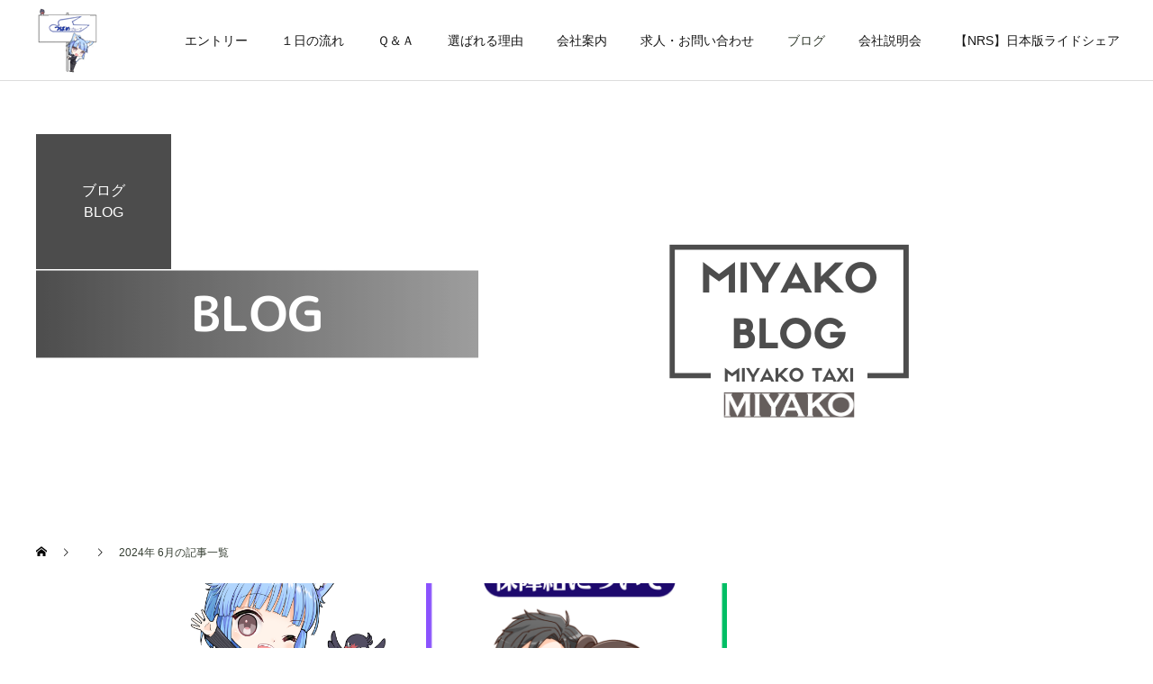

--- FILE ---
content_type: text/html; charset=UTF-8
request_url: https://miyakotaxi.jp/archives/date/2024/06
body_size: 10809
content:
<!DOCTYPE html>
<html class="pc" lang="ja">
<head>
<meta charset="UTF-8">
<!--[if IE]><meta http-equiv="X-UA-Compatible" content="IE=edge"><![endif]-->
<meta name="viewport" content="width=device-width">
<title>2024年 6月の記事一覧</title>
<meta name="description" content="2024年 6月の記事一覧">
<link rel="pingback" href="https://miyakotaxi.jp/xmlrpc.php">
<meta name='robots' content='max-image-preview:large' />
	<style>img:is([sizes="auto" i], [sizes^="auto," i]) { contain-intrinsic-size: 3000px 1500px }</style>
	<link rel='dns-prefetch' href='//www.google.com' />
<link rel="alternate" type="application/rss+xml" title="都タクシー株式会社 &raquo; フィード" href="https://miyakotaxi.jp/feed" />
<link rel="alternate" type="application/rss+xml" title="都タクシー株式会社 &raquo; コメントフィード" href="https://miyakotaxi.jp/comments/feed" />
<link rel='stylesheet' id='style-css' href='https://miyakotaxi.jp/wp-content/themes/cure_tcd082/style.css?ver=1.4.4' type='text/css' media='all' />
<link rel='stylesheet' id='wp-block-library-css' href='https://miyakotaxi.jp/wp-includes/css/dist/block-library/style.min.css?ver=6.7.4' type='text/css' media='all' />
<style id='classic-theme-styles-inline-css' type='text/css'>
/*! This file is auto-generated */
.wp-block-button__link{color:#fff;background-color:#32373c;border-radius:9999px;box-shadow:none;text-decoration:none;padding:calc(.667em + 2px) calc(1.333em + 2px);font-size:1.125em}.wp-block-file__button{background:#32373c;color:#fff;text-decoration:none}
</style>
<style id='global-styles-inline-css' type='text/css'>
:root{--wp--preset--aspect-ratio--square: 1;--wp--preset--aspect-ratio--4-3: 4/3;--wp--preset--aspect-ratio--3-4: 3/4;--wp--preset--aspect-ratio--3-2: 3/2;--wp--preset--aspect-ratio--2-3: 2/3;--wp--preset--aspect-ratio--16-9: 16/9;--wp--preset--aspect-ratio--9-16: 9/16;--wp--preset--color--black: #000000;--wp--preset--color--cyan-bluish-gray: #abb8c3;--wp--preset--color--white: #ffffff;--wp--preset--color--pale-pink: #f78da7;--wp--preset--color--vivid-red: #cf2e2e;--wp--preset--color--luminous-vivid-orange: #ff6900;--wp--preset--color--luminous-vivid-amber: #fcb900;--wp--preset--color--light-green-cyan: #7bdcb5;--wp--preset--color--vivid-green-cyan: #00d084;--wp--preset--color--pale-cyan-blue: #8ed1fc;--wp--preset--color--vivid-cyan-blue: #0693e3;--wp--preset--color--vivid-purple: #9b51e0;--wp--preset--gradient--vivid-cyan-blue-to-vivid-purple: linear-gradient(135deg,rgba(6,147,227,1) 0%,rgb(155,81,224) 100%);--wp--preset--gradient--light-green-cyan-to-vivid-green-cyan: linear-gradient(135deg,rgb(122,220,180) 0%,rgb(0,208,130) 100%);--wp--preset--gradient--luminous-vivid-amber-to-luminous-vivid-orange: linear-gradient(135deg,rgba(252,185,0,1) 0%,rgba(255,105,0,1) 100%);--wp--preset--gradient--luminous-vivid-orange-to-vivid-red: linear-gradient(135deg,rgba(255,105,0,1) 0%,rgb(207,46,46) 100%);--wp--preset--gradient--very-light-gray-to-cyan-bluish-gray: linear-gradient(135deg,rgb(238,238,238) 0%,rgb(169,184,195) 100%);--wp--preset--gradient--cool-to-warm-spectrum: linear-gradient(135deg,rgb(74,234,220) 0%,rgb(151,120,209) 20%,rgb(207,42,186) 40%,rgb(238,44,130) 60%,rgb(251,105,98) 80%,rgb(254,248,76) 100%);--wp--preset--gradient--blush-light-purple: linear-gradient(135deg,rgb(255,206,236) 0%,rgb(152,150,240) 100%);--wp--preset--gradient--blush-bordeaux: linear-gradient(135deg,rgb(254,205,165) 0%,rgb(254,45,45) 50%,rgb(107,0,62) 100%);--wp--preset--gradient--luminous-dusk: linear-gradient(135deg,rgb(255,203,112) 0%,rgb(199,81,192) 50%,rgb(65,88,208) 100%);--wp--preset--gradient--pale-ocean: linear-gradient(135deg,rgb(255,245,203) 0%,rgb(182,227,212) 50%,rgb(51,167,181) 100%);--wp--preset--gradient--electric-grass: linear-gradient(135deg,rgb(202,248,128) 0%,rgb(113,206,126) 100%);--wp--preset--gradient--midnight: linear-gradient(135deg,rgb(2,3,129) 0%,rgb(40,116,252) 100%);--wp--preset--font-size--small: 13px;--wp--preset--font-size--medium: 20px;--wp--preset--font-size--large: 36px;--wp--preset--font-size--x-large: 42px;--wp--preset--spacing--20: 0.44rem;--wp--preset--spacing--30: 0.67rem;--wp--preset--spacing--40: 1rem;--wp--preset--spacing--50: 1.5rem;--wp--preset--spacing--60: 2.25rem;--wp--preset--spacing--70: 3.38rem;--wp--preset--spacing--80: 5.06rem;--wp--preset--shadow--natural: 6px 6px 9px rgba(0, 0, 0, 0.2);--wp--preset--shadow--deep: 12px 12px 50px rgba(0, 0, 0, 0.4);--wp--preset--shadow--sharp: 6px 6px 0px rgba(0, 0, 0, 0.2);--wp--preset--shadow--outlined: 6px 6px 0px -3px rgba(255, 255, 255, 1), 6px 6px rgba(0, 0, 0, 1);--wp--preset--shadow--crisp: 6px 6px 0px rgba(0, 0, 0, 1);}:where(.is-layout-flex){gap: 0.5em;}:where(.is-layout-grid){gap: 0.5em;}body .is-layout-flex{display: flex;}.is-layout-flex{flex-wrap: wrap;align-items: center;}.is-layout-flex > :is(*, div){margin: 0;}body .is-layout-grid{display: grid;}.is-layout-grid > :is(*, div){margin: 0;}:where(.wp-block-columns.is-layout-flex){gap: 2em;}:where(.wp-block-columns.is-layout-grid){gap: 2em;}:where(.wp-block-post-template.is-layout-flex){gap: 1.25em;}:where(.wp-block-post-template.is-layout-grid){gap: 1.25em;}.has-black-color{color: var(--wp--preset--color--black) !important;}.has-cyan-bluish-gray-color{color: var(--wp--preset--color--cyan-bluish-gray) !important;}.has-white-color{color: var(--wp--preset--color--white) !important;}.has-pale-pink-color{color: var(--wp--preset--color--pale-pink) !important;}.has-vivid-red-color{color: var(--wp--preset--color--vivid-red) !important;}.has-luminous-vivid-orange-color{color: var(--wp--preset--color--luminous-vivid-orange) !important;}.has-luminous-vivid-amber-color{color: var(--wp--preset--color--luminous-vivid-amber) !important;}.has-light-green-cyan-color{color: var(--wp--preset--color--light-green-cyan) !important;}.has-vivid-green-cyan-color{color: var(--wp--preset--color--vivid-green-cyan) !important;}.has-pale-cyan-blue-color{color: var(--wp--preset--color--pale-cyan-blue) !important;}.has-vivid-cyan-blue-color{color: var(--wp--preset--color--vivid-cyan-blue) !important;}.has-vivid-purple-color{color: var(--wp--preset--color--vivid-purple) !important;}.has-black-background-color{background-color: var(--wp--preset--color--black) !important;}.has-cyan-bluish-gray-background-color{background-color: var(--wp--preset--color--cyan-bluish-gray) !important;}.has-white-background-color{background-color: var(--wp--preset--color--white) !important;}.has-pale-pink-background-color{background-color: var(--wp--preset--color--pale-pink) !important;}.has-vivid-red-background-color{background-color: var(--wp--preset--color--vivid-red) !important;}.has-luminous-vivid-orange-background-color{background-color: var(--wp--preset--color--luminous-vivid-orange) !important;}.has-luminous-vivid-amber-background-color{background-color: var(--wp--preset--color--luminous-vivid-amber) !important;}.has-light-green-cyan-background-color{background-color: var(--wp--preset--color--light-green-cyan) !important;}.has-vivid-green-cyan-background-color{background-color: var(--wp--preset--color--vivid-green-cyan) !important;}.has-pale-cyan-blue-background-color{background-color: var(--wp--preset--color--pale-cyan-blue) !important;}.has-vivid-cyan-blue-background-color{background-color: var(--wp--preset--color--vivid-cyan-blue) !important;}.has-vivid-purple-background-color{background-color: var(--wp--preset--color--vivid-purple) !important;}.has-black-border-color{border-color: var(--wp--preset--color--black) !important;}.has-cyan-bluish-gray-border-color{border-color: var(--wp--preset--color--cyan-bluish-gray) !important;}.has-white-border-color{border-color: var(--wp--preset--color--white) !important;}.has-pale-pink-border-color{border-color: var(--wp--preset--color--pale-pink) !important;}.has-vivid-red-border-color{border-color: var(--wp--preset--color--vivid-red) !important;}.has-luminous-vivid-orange-border-color{border-color: var(--wp--preset--color--luminous-vivid-orange) !important;}.has-luminous-vivid-amber-border-color{border-color: var(--wp--preset--color--luminous-vivid-amber) !important;}.has-light-green-cyan-border-color{border-color: var(--wp--preset--color--light-green-cyan) !important;}.has-vivid-green-cyan-border-color{border-color: var(--wp--preset--color--vivid-green-cyan) !important;}.has-pale-cyan-blue-border-color{border-color: var(--wp--preset--color--pale-cyan-blue) !important;}.has-vivid-cyan-blue-border-color{border-color: var(--wp--preset--color--vivid-cyan-blue) !important;}.has-vivid-purple-border-color{border-color: var(--wp--preset--color--vivid-purple) !important;}.has-vivid-cyan-blue-to-vivid-purple-gradient-background{background: var(--wp--preset--gradient--vivid-cyan-blue-to-vivid-purple) !important;}.has-light-green-cyan-to-vivid-green-cyan-gradient-background{background: var(--wp--preset--gradient--light-green-cyan-to-vivid-green-cyan) !important;}.has-luminous-vivid-amber-to-luminous-vivid-orange-gradient-background{background: var(--wp--preset--gradient--luminous-vivid-amber-to-luminous-vivid-orange) !important;}.has-luminous-vivid-orange-to-vivid-red-gradient-background{background: var(--wp--preset--gradient--luminous-vivid-orange-to-vivid-red) !important;}.has-very-light-gray-to-cyan-bluish-gray-gradient-background{background: var(--wp--preset--gradient--very-light-gray-to-cyan-bluish-gray) !important;}.has-cool-to-warm-spectrum-gradient-background{background: var(--wp--preset--gradient--cool-to-warm-spectrum) !important;}.has-blush-light-purple-gradient-background{background: var(--wp--preset--gradient--blush-light-purple) !important;}.has-blush-bordeaux-gradient-background{background: var(--wp--preset--gradient--blush-bordeaux) !important;}.has-luminous-dusk-gradient-background{background: var(--wp--preset--gradient--luminous-dusk) !important;}.has-pale-ocean-gradient-background{background: var(--wp--preset--gradient--pale-ocean) !important;}.has-electric-grass-gradient-background{background: var(--wp--preset--gradient--electric-grass) !important;}.has-midnight-gradient-background{background: var(--wp--preset--gradient--midnight) !important;}.has-small-font-size{font-size: var(--wp--preset--font-size--small) !important;}.has-medium-font-size{font-size: var(--wp--preset--font-size--medium) !important;}.has-large-font-size{font-size: var(--wp--preset--font-size--large) !important;}.has-x-large-font-size{font-size: var(--wp--preset--font-size--x-large) !important;}
:where(.wp-block-post-template.is-layout-flex){gap: 1.25em;}:where(.wp-block-post-template.is-layout-grid){gap: 1.25em;}
:where(.wp-block-columns.is-layout-flex){gap: 2em;}:where(.wp-block-columns.is-layout-grid){gap: 2em;}
:root :where(.wp-block-pullquote){font-size: 1.5em;line-height: 1.6;}
</style>
<link rel='stylesheet' id='contact-form-7-css' href='https://miyakotaxi.jp/wp-content/plugins/contact-form-7/includes/css/styles.css?ver=5.9.7' type='text/css' media='all' />
<script type="text/javascript" src="https://miyakotaxi.jp/wp-includes/js/jquery/jquery.min.js?ver=3.7.1" id="jquery-core-js"></script>
<script type="text/javascript" src="https://miyakotaxi.jp/wp-includes/js/jquery/jquery-migrate.min.js?ver=3.4.1" id="jquery-migrate-js"></script>
<link rel="https://api.w.org/" href="https://miyakotaxi.jp/wp-json/" />
<link rel="stylesheet" href="https://miyakotaxi.jp/wp-content/themes/cure_tcd082/css/design-plus.css?ver=1.4.4">
<link rel="stylesheet" href="https://miyakotaxi.jp/wp-content/themes/cure_tcd082/css/sns-botton.css?ver=1.4.4">
<link rel="stylesheet" media="screen and (max-width:1251px)" href="https://miyakotaxi.jp/wp-content/themes/cure_tcd082/css/responsive.css?ver=1.4.4">
<link rel="stylesheet" media="screen and (max-width:1251px)" href="https://miyakotaxi.jp/wp-content/themes/cure_tcd082/css/footer-bar.css?ver=1.4.4">

<script src="https://miyakotaxi.jp/wp-content/themes/cure_tcd082/js/jquery.easing.1.4.js?ver=1.4.4"></script>
<script src="https://miyakotaxi.jp/wp-content/themes/cure_tcd082/js/jscript.js?ver=1.4.4"></script>
<script src="https://miyakotaxi.jp/wp-content/themes/cure_tcd082/js/comment.js?ver=1.4.4"></script>

<link rel="stylesheet" href="https://miyakotaxi.jp/wp-content/themes/cure_tcd082/js/simplebar.css?ver=1.4.4">
<script src="https://miyakotaxi.jp/wp-content/themes/cure_tcd082/js/simplebar.min.js?ver=1.4.4"></script>


<script src="https://miyakotaxi.jp/wp-content/themes/cure_tcd082/js/header_fix.js?ver=1.4.4"></script>
<script src="https://miyakotaxi.jp/wp-content/themes/cure_tcd082/js/header_fix_mobile.js?ver=1.4.4"></script>



<style type="text/css">

body, input, textarea { font-family: Arial, "Hiragino Sans", "ヒラギノ角ゴ ProN", "Hiragino Kaku Gothic ProN", "游ゴシック", YuGothic, "メイリオ", Meiryo, sans-serif; }

.rich_font, .p-vertical { font-family: Arial, "Hiragino Sans", "ヒラギノ角ゴ ProN", "Hiragino Kaku Gothic ProN", "游ゴシック", YuGothic, "メイリオ", Meiryo, sans-serif; font-weight:500; }

.rich_font_type1 { font-family: Arial, "Hiragino Kaku Gothic ProN", "ヒラギノ角ゴ ProN W3", "メイリオ", Meiryo, sans-serif; }
.rich_font_type2 { font-family: Arial, "Hiragino Sans", "ヒラギノ角ゴ ProN", "Hiragino Kaku Gothic ProN", "游ゴシック", YuGothic, "メイリオ", Meiryo, sans-serif; font-weight:500; }
.rich_font_type3 { font-family: "Times New Roman" , "游明朝" , "Yu Mincho" , "游明朝体" , "YuMincho" , "ヒラギノ明朝 Pro W3" , "Hiragino Mincho Pro" , "HiraMinProN-W3" , "HGS明朝E" , "ＭＳ Ｐ明朝" , "MS PMincho" , serif; font-weight:500; }


#header { background:#ffffff; }
body.home #header.active { background:#ffffff; }
#side_button a { background:#529eaa; }
#side_button a:hover { background:#37828e; }
body.home #header_logo .logo a, body.home #global_menu > ul > li > a { color:#ffffff; }
body.home #header_logo .logo a:hover, body.home #global_menu > ul > li > a:hover, #global_menu > ul > li.active > a, #global_menu > ul > li.active_button > a { color:#343d31 !important; }
body.home #header.active #header_logo .logo a, #global_menu > ul > li > a, body.home #header.active #global_menu > ul > li > a { color:#161616; }
#global_menu ul ul a { color:#ffffff; background:#007997; }
#global_menu ul ul a:hover { background:#00a7ce; }
body.home #menu_button span { background:#ffffff; }
#menu_button span { background:#000; }
#menu_button:hover span { background:#343d31 !important; }
#drawer_menu { background:#222222; }
#mobile_menu a, .mobile #lang_button a { color:#ffffff; background:#222222; border-bottom:1px solid #444444; }
#mobile_menu li li a { color:#ffffff; background:#333333; }
#mobile_menu a:hover, #drawer_menu .close_button:hover, #mobile_menu .child_menu_button:hover, .mobile #lang_button a:hover { color:#ffffff; background:#00a7ce; }
#mobile_menu li li a:hover { color:#ffffff; }
.megamenu_service_list { background:#007995; }
.megamenu_service_list .headline { font-size:16px; }
.megamenu_service_list .title { font-size:14px; }
.megamenu_blog_list { background:#007995; }
.megamenu_blog_list .title { font-size:14px; }
#footer_banner .title { font-size:16px; }
#footer .service_list, #footer .service_list a { color:#ffffff; }
#footer_contact .link_button a { color:#ffffff; background:#02a8c6; }
#footer_contact .link_button a:hover { color:#ffffff; background:#007a96; }
#footer_tel .tel_number .icon:before { color:#00a8c8; }
#footer_schedule { font-size:14px; border-color:#05aac9; }
#footer_schedule td { border-color:#05aac9; color:#00a8c8; }
.footer_info { font-size:16px; }
#return_top a:before { color:#ffffff; }
#return_top a { background:#007a94; }
#return_top a:hover { background:#006277; }
@media screen and (max-width:750px) {
  #footer_banner .title { font-size:12px; }
  .footer_info { font-size:14px; }
  #footer_schedule { font-size:12px; }
}

.author_profile a.avatar img, .animate_image img, .animate_background .image, #recipe_archive .blur_image {
  width:100%; height:auto;
  -webkit-transition: transform  0.75s ease;
  transition: transform  0.75s ease;
}
.author_profile a.avatar:hover img, .animate_image:hover img, .animate_background:hover .image, #recipe_archive a:hover .blur_image {
  -webkit-transform: scale(1.2);
  transform: scale(1.2);
}



a { color:#000; }

a:hover, #header_logo a:hover, #global_menu > ul > li.current-menu-item > a, .megamenu_blog_list a:hover .title, #footer a:hover, #footer_social_link li a:hover:before, #bread_crumb a:hover, #bread_crumb li.home a:hover:after, #bread_crumb, #bread_crumb li.last, #next_prev_post a:hover,
.megamenu_blog_slider a:hover , .megamenu_blog_slider .category a:hover, .megamenu_blog_slider_wrap .carousel_arrow:hover:before, .megamenu_menu_list .carousel_arrow:hover:before, .single_copy_title_url_btn:hover,
.p-dropdown__list li a:hover, .p-dropdown__title:hover, .p-dropdown__title:hover:after, .p-dropdown__title:hover:after, .p-dropdown__list li a:hover, .p-dropdown__list .child_menu_button:hover, .tcdw_search_box_widget .search_area .search_button:hover:before,
#index_news a .date, #index_news_slider a:hover .title, .tcd_category_list a:hover, .tcd_category_list .child_menu_button:hover, .styled_post_list1 a:hover .title,
#post_title_area .post_meta a:hover, #single_author_title_area .author_link li a:hover:before, .author_profile a:hover, .author_profile .author_link li a:hover:before, #post_meta_bottom a:hover, .cardlink_title a:hover, .comment a:hover, .comment_form_wrapper a:hover, #searchform .submit_button:hover:before
  { color: #343d31; }

#comment_tab li.active a, #submit_comment:hover, #cancel_comment_reply a:hover, #wp-calendar #prev a:hover, #wp-calendar #next a:hover, #wp-calendar td a:hover,
#post_pagination p, #post_pagination a:hover, #p_readmore .button:hover, .page_navi a:hover, .page_navi span.current, #post_pagination a:hover,.c-pw__btn:hover, #post_pagination a:hover, #comment_tab li a:hover,
.post_slider_widget .slick-dots button:hover::before, .post_slider_widget .slick-dots .slick-active button::before
  { background-color: #343d31; }

.widget_headline, #comment_textarea textarea:focus, .c-pw__box-input:focus, .page_navi a:hover, .page_navi span.current, #post_pagination p, #post_pagination a:hover
  { border-color: #343d31; }

.post_content a, .custom-html-widget a { color:#000000; }
.post_content a:hover, .custom-html-widget a:hover { color:#eeee22; }
.cat_id_10 a { color:#ffffff !important; background:#02a8c6 !important; }
.cat_id_10 a:hover { color:#ffffff !important; background:#007a96 !important; }
.cat_id_13 a { color:#ffffff !important; background:#02a8c6 !important; }
.cat_id_13 a:hover { color:#ffffff !important; background:#007a96 !important; }
.cat_id_14 a { color:#ffffff !important; background:#02a8c6 !important; }
.cat_id_14 a:hover { color:#ffffff !important; background:#007a96 !important; }
.cat_id_1 a { color:#ffffff !important; background:#02a8c6 !important; }
.cat_id_1 a:hover { color:#ffffff !important; background:#007a96 !important; }
.cat_id_9 a { color:#ffffff !important; background:#02a8c6 !important; }
.cat_id_9 a:hover { color:#ffffff !important; background:#007a96 !important; }
.cat_id_8 a { color:#ffffff !important; background:#02a8c6 !important; }
.cat_id_8 a:hover { color:#ffffff !important; background:#007a96 !important; }
#global_menu>ul>li>a,
#global_menu ul ul a { font-size: 14px; }
.index_service_list .service_list { justify-content: center; }
.styled_h2 {
  font-size:22px !important; text-align:left; color:#000000;   border-top:1px solid #222222;
  border-bottom:1px solid #222222;
  border-left:0px solid #222222;
  border-right:0px solid #222222;
  padding:30px 0px 30px 0px !important;
  margin:0px 0px 30px !important;
}
.styled_h3 {
  font-size:20px !important; text-align:left; color:#000000;   border-top:2px solid #222222;
  border-bottom:1px solid #dddddd;
  border-left:0px solid #dddddd;
  border-right:0px solid #dddddd;
  padding:30px 0px 30px 20px !important;
  margin:0px 0px 30px !important;
}
.styled_h4 {
  font-size:18px !important; text-align:left; color:#000000;   border-top:0px solid #dddddd;
  border-bottom:0px solid #dddddd;
  border-left:2px solid #222222;
  border-right:0px solid #dddddd;
  padding:10px 0px 10px 15px !important;
  margin:0px 0px 30px !important;
}
.styled_h5 {
  font-size:16px !important; text-align:left; color:#000000;   border-top:0px solid #dddddd;
  border-bottom:0px solid #dddddd;
  border-left:0px solid #dddddd;
  border-right:0px solid #dddddd;
  padding:15px 15px 15px 15px !important;
  margin:0px 0px 30px !important;
}
.q_custom_button1 { background: #535353; color: #ffffff !important; border-color: #535353 !important; }
.q_custom_button1:hover, .q_custom_button1:focus { background: #7d7d7d; color: #ffffff !important; border-color: #7d7d7d !important; }
.q_custom_button2 { background: #535353; color: #ffffff !important; border-color: #535353 !important; }
.q_custom_button2:hover, .q_custom_button2:focus { background: #7d7d7d; color: #ffffff !important; border-color: #7d7d7d !important; }
.q_custom_button3 { background: #535353; color: #ffffff !important; border-color: #535353 !important; }
.q_custom_button3:hover, .q_custom_button3:focus { background: #7d7d7d; color: #ffffff !important; border-color: #7d7d7d !important; }
.speech_balloon_left1 .speach_balloon_text { background-color: #ffdfdf; border-color: #ffdfdf; color: #000000 }
.speech_balloon_left1 .speach_balloon_text::before { border-right-color: #ffdfdf }
.speech_balloon_left1 .speach_balloon_text::after { border-right-color: #ffdfdf }
.speech_balloon_left2 .speach_balloon_text { background-color: #ffffff; border-color: #ff5353; color: #000000 }
.speech_balloon_left2 .speach_balloon_text::before { border-right-color: #ff5353 }
.speech_balloon_left2 .speach_balloon_text::after { border-right-color: #ffffff }
.speech_balloon_right1 .speach_balloon_text { background-color: #ccf4ff; border-color: #ccf4ff; color: #000000 }
.speech_balloon_right1 .speach_balloon_text::before { border-left-color: #ccf4ff }
.speech_balloon_right1 .speach_balloon_text::after { border-left-color: #ccf4ff }
.speech_balloon_right2 .speach_balloon_text { background-color: #ffffff; border-color: #0789b5; color: #000000 }
.speech_balloon_right2 .speach_balloon_text::before { border-left-color: #0789b5 }
.speech_balloon_right2 .speach_balloon_text::after { border-left-color: #ffffff }
.qt_google_map .pb_googlemap_custom-overlay-inner { background:#000000; color:#ffffff; }
.qt_google_map .pb_googlemap_custom-overlay-inner::after { border-color:#000000 transparent transparent transparent; }
</style>

<style id="current-page-style" type="text/css">
#page_header .title { font-size:28px; color:#dd0d0d; }
#page_header .sub_title { font-size:16px; color:#FFFFFF; background:#4c4c4c; }
#content_header .desc { font-size:16px; }
#blog_list .title { font-size:16px; }
@media screen and (max-width:750px) {
  #page_header .title { font-size:24px; }
  #page_header .sub_title { font-size:14px; }
  #content_header .desc { font-size:14px; }
  #blog_list .title { font-size:14px; }
}
#site_loader_overlay.active #site_loader_animation {
  opacity:0;
  -webkit-transition: all 1.0s cubic-bezier(0.22, 1, 0.36, 1) 0s; transition: all 1.0s cubic-bezier(0.22, 1, 0.36, 1) 0s;
}
</style>

<script type="text/javascript">
jQuery(document).ready(function($){

  $('.megamenu_blog_slider').slick({
    infinite: true,
    dots: false,
    arrows: false,
    slidesToShow: 4,
    slidesToScroll: 1,
    swipeToSlide: true,
    touchThreshold: 20,
    adaptiveHeight: false,
    pauseOnHover: true,
    autoplay: false,
    fade: false,
    easing: 'easeOutExpo',
    speed: 700,
    autoplaySpeed: 5000
  });
  $('.megamenu_blog_list .prev_item').on('click', function() {
    $(this).closest('.megamenu_blog_list').find('.megamenu_blog_slider').slick('slickPrev');
  });
  $('.megamenu_blog_list .next_item').on('click', function() {
    $(this).closest('.megamenu_blog_list').find('.megamenu_blog_slider').slick('slickNext');
  });

});
</script>
<script type="text/javascript">
jQuery(document).ready(function($){
  var side_button_width = $("#side_button").width();
  $("#side_button").css('width',side_button_width + 'px').css('left','calc(100% - 60px)').css('opacity','1');
  $("#side_button").hover(function(){
     $(this).css('left','calc(100% - ' + side_button_width + 'px)');
  }, function(){
     $(this).css('left','calc(100% - 60px)');
  });

  var side_button_height = $("#side_button").height();
  var header_message_height = $('#header_message').innerHeight();
  if ($('#header_message').css('display') == 'none') {
    var header_message_height = '';
  }
  var winW = $(window).width();
  if( winW > 1251 ){
    $("#side_button").css('top', header_message_height + 149 + 'px');
  } else {
    $("#side_button").css('top', header_message_height + 157 + 'px');
  }
  $(window).on('resize', function(){
    var winW = $(window).width();
    if( winW > 1251 ){
      $("#side_button").css('top', header_message_height + 149 + 'px');
    } else {
      $("#side_button").css('top', header_message_height + 157 + 'px');
    }
  });
  var side_button_position = $('#side_button').offset();
  $(window).scroll(function () {
    if($(window).scrollTop() > side_button_position.top - 150) {
      $("#side_button").addClass('fixed');
    } else {
      $("#side_button").removeClass('fixed');
    }
  });

});
</script>
<link rel="icon" href="https://miyakotaxi.jp/wp-content/uploads/2022/08/cropped-サイトアイコン-32x32.jpg" sizes="32x32" />
<link rel="icon" href="https://miyakotaxi.jp/wp-content/uploads/2022/08/cropped-サイトアイコン-192x192.jpg" sizes="192x192" />
<link rel="apple-touch-icon" href="https://miyakotaxi.jp/wp-content/uploads/2022/08/cropped-サイトアイコン-180x180.jpg" />
<meta name="msapplication-TileImage" content="https://miyakotaxi.jp/wp-content/uploads/2022/08/cropped-サイトアイコン-270x270.jpg" />
		<style type="text/css" id="wp-custom-css">
			

		</style>
			
	
	<!-- Google tag (gtag.js) -->
<script async src="https://www.googletagmanager.com/gtag/js?id=G-B1C7MZNM4J"></script>
<script>
  window.dataLayer = window.dataLayer || [];
  function gtag(){dataLayer.push(arguments);}
  gtag('js', new Date());

  gtag('config', 'G-B1C7MZNM4J');
</script>
	
</head>
<body id="body" class="archive date use_header_fix use_mobile_header_fix">


<div id="container">

 
 <header id="header">
    <div id="header_logo">
   <div class="logo">
 <a href="https://miyakotaxi.jp/" title="都タクシー株式会社">
    <img class="pc_logo_image type1" src="https://miyakotaxi.jp/wp-content/uploads/2022/09/都HPヘッダー画像_背景透過用.png?1768826829" alt="都タクシー株式会社" title="都タクシー株式会社" width="119" height="126" />
  <img class="pc_logo_image type2" src="https://miyakotaxi.jp/wp-content/uploads/2022/09/都HPヘッダー画像1.png?1768826829" alt="都タクシー株式会社" title="都タクシー株式会社" width="72" height="72" />      <span class="mobile_logo_text" style="font-size:24px;">都タクシー株式会社</span>
   </a>
</div>

  </div>
      <a id="menu_button" href="#"><span></span><span></span><span></span></a>
  <nav id="global_menu">
   <ul id="menu-menu" class="menu"><li id="menu-item-924" class="menu-item menu-item-type-post_type menu-item-object-page menu-item-924 "><a href="https://miyakotaxi.jp/boshuyoukou">エントリー</a></li>
<li id="menu-item-1356" class="menu-item menu-item-type-post_type menu-item-object-service menu-item-1356 "><a href="https://miyakotaxi.jp/archives/service/sample-service2">１日の流れ</a></li>
<li id="menu-item-1355" class="menu-item menu-item-type-post_type menu-item-object-service menu-item-1355 "><a href="https://miyakotaxi.jp/archives/service/sample-service3">Ｑ＆Ａ</a></li>
<li id="menu-item-1354" class="menu-item menu-item-type-post_type menu-item-object-service menu-item-1354 "><a href="https://miyakotaxi.jp/archives/service/sample-service1">選ばれる理由</a></li>
<li id="menu-item-1353" class="menu-item menu-item-type-post_type menu-item-object-service menu-item-has-children menu-item-1353 "><a href="https://miyakotaxi.jp/archives/service/sample-service4">会社案内</a>
<ul class="sub-menu">
	<li id="menu-item-1032" class="menu-item menu-item-type-post_type menu-item-object-page menu-item-1032 "><a href="https://miyakotaxi.jp/%e3%83%97%e3%83%a9%e3%82%a4%e3%83%90%e3%82%b7%e3%83%bc%e3%83%9d%e3%83%aa%e3%82%b7%e3%83%bc">プライバシーポリシー</a></li>
</ul>
</li>
<li id="menu-item-1084" class="menu-item menu-item-type-post_type menu-item-object-page menu-item-1084 "><a href="https://miyakotaxi.jp/oubo">求人・お問い合わせ</a></li>
<li id="menu-item-1361" class="menu-item menu-item-type-post_type menu-item-object-page current_page_parent menu-item-1361 current-menu-item"><a href="https://miyakotaxi.jp/blog">ブログ</a></li>
<li id="menu-item-1627" class="menu-item menu-item-type-post_type menu-item-object-page menu-item-1627 "><a href="https://miyakotaxi.jp/%e8%aa%ac%e6%98%8e%e4%bc%9a">会社説明会</a></li>
<li id="menu-item-1829" class="menu-item menu-item-type-post_type menu-item-object-page menu-item-1829 "><a href="https://miyakotaxi.jp/%e6%97%a5%e6%9c%ac%e7%89%88%e3%83%a9%e3%82%a4%e3%83%89%e3%82%b7%e3%82%a7%e3%82%a2%e3%80%90%e3%83%97%e3%83%ac%e3%82%a8%e3%83%b3%e3%83%88%e3%83%aa%e3%83%bc%e9%96%8b%e5%a7%8b%e3%80%91">【NRS】日本版ライドシェア</a></li>
</ul>  </nav>
     </header>

  <div id="side_button" class="right">
   </div>
 
 <div id="page_header" style="background:url(https://miyakotaxi.jp/wp-content/uploads/2023/12/8.png) no-repeat center top; background-size:cover;">
 <div id="page_header_inner">
      <h2 class="sub_title rich_font_type2"><span>ブログ<br />
BLOG</span></h2>
   </div>
  <div class="overlay" style="background:rgba(255,255,255,0.3);"></div>
 </div>

<div id="bread_crumb" style="width:1200px;">
 <ul class="clearfix" itemscope itemtype="http://schema.org/BreadcrumbList">
 <li itemprop="itemListElement" itemscope itemtype="http://schema.org/ListItem" class="home"><a itemprop="item" href="https://miyakotaxi.jp/"><span itemprop="name">ホーム</span></a><meta itemprop="position" content="1"></li>
 <li itemprop="itemListElement" itemscope itemtype="http://schema.org/ListItem"><a itemprop="item" href="https://miyakotaxi.jp/blog"><span itemprop="name"></span></a><meta itemprop="position" content="2"></li>
 <li class="last" itemprop="itemListElement" itemscope itemtype="http://schema.org/ListItem"><span itemprop="name">2024年 6月の記事一覧</span><meta itemprop="position" content="3"></li>
 </ul>
</div>

<div id="main_contents" class="clearfix">

 <div id="blog_archive">

  
  
  <div id="blog_list" class="clearfix">
       <article class="item">
          <p class="category cat_id_14"><a href="https://miyakotaxi.jp/archives/category/%e3%83%96%e3%83%ad%e3%82%b0">ブログ</a></p>
          <a class="image_link animate_background" href="https://miyakotaxi.jp/archives/1916">
      <div class="image_wrap">
       <div class="image" style="background:url(https://miyakotaxi.jp/wp-content/uploads/2022/04/20200927r.png) no-repeat center center; background-size:cover;"></div>
      </div>
      <div class="title_area">
       <h4 class="title"><span>動画強化中！</span></h4>
              <p class="date"><time class="entry-date updated" datetime="2024-06-17T10:23:30+09:00">2024.06.17</time></p>
             </div>
     </a>
    </article>
       <article class="item">
          <p class="category cat_id_13"><a href="https://miyakotaxi.jp/archives/category/%e3%82%bf%e3%82%af%e3%82%b7%e3%83%bc">タクシー</a></p>
          <a class="image_link animate_background" href="https://miyakotaxi.jp/archives/1912">
      <div class="image_wrap">
       <div class="image" style="background:url(https://miyakotaxi.jp/wp-content/uploads/2024/06/都タクシー株式会社blog-700x440.png) no-repeat center center; background-size:cover;"></div>
      </div>
      <div class="title_area">
       <h4 class="title"><span>【必見】保障給とは～</span></h4>
              <p class="date"><time class="entry-date updated" datetime="2024-06-04T11:14:19+09:00">2024.06.04</time></p>
             </div>
     </a>
    </article>
     </div><!-- END #blog_list -->

  
  
 </div><!-- END #blog_archive -->

</div><!-- END #main_contents -->


  <footer id="footer">

  
  <div id="footer_top">

   
   <div id="footer_inner">

    
        <div id="footer_data" class="position_type1 no_schedule">

          <div class="item left position_type1">
            <div class="sub_item" id="footer_contact">
       <div class="sub_item_inner">
                <h3 class="headline rich_font">都タクシー</h3>
                <div class="link_button">
         <a href="http://miyakotaxi.jp/oubo">お問い合わせ</a>
        </div>
       </div>
      </div>
                  <div class="sub_item" id="footer_tel">
              <h3 class="headline rich_font">電話番号</h3>
              <div class="number_area">
                <p class="tel_number"><span class="icon"></span><span class="number">0120-385-219</span></p>
                        <p class="tel_desc">都タクシーのお問い合わせはこちら</p>
               </div>
      </div>
           </div><!-- END .item left -->
     
     
    </div>
    
   </div><!-- END #footer_inner -->

      <div id="footer_overlay" style="background:rgba(0,0,0,0.3);"></div>
   
      <div class="footer_bg_image pc" style="background:url(https://miyakotaxi.jp/wp-content/uploads/2022/04/4733264_s-1.jpg) no-repeat center center; background-size:cover;"></div>
         <div class="footer_bg_image mobile" style="background:url(https://miyakotaxi.jp/wp-content/uploads/2022/04/4733264_s-1.jpg) no-repeat center center; background-size:cover;"></div>
   
  </div><!-- END #footer_top -->

  <div id="footer_bottom">

      <div id="footer_logo">
    
<h3 class="logo">
 <a href="https://miyakotaxi.jp/" title="都タクシー株式会社">
    <img class="pc_logo_image" src="https://miyakotaxi.jp/wp-content/uploads/2022/09/都HPヘッダー画像_背景透過用.png?1768826829" alt="都タクシー株式会社" title="都タクシー株式会社" width="119" height="126" />
      <span class="mobile_logo_text" style="font-size:24px;">都タクシー株式会社</span>
   </a>
</h3>

   </div>
   
   
      <ul id="footer_sns" class="clearfix">
    <li class="insta"><a href="https://www.instagram.com/758miyako_taxi/" rel="nofollow" target="_blank" title="Instagram"><span>Instagram</span></a></li>    <li class="twitter"><a href="https://twitter.com/758miyako_taxi" rel="nofollow" target="_blank" title="Twitter"><span>Twitter</span></a></li>    <li class="facebook"><a href="https://www.facebook.com/profile.php?id=100087906537275" rel="nofollow" target="_blank" title="Facebook"><span>Facebook</span></a></li>        <li class="youtube"><a href="https://www.youtube.com/channel/UCJdTx4ccdZDmjm3fuir9Q7A" rel="nofollow" target="_blank" title="Youtube"><span>Youtube</span></a></li>           </ul>
   
  </div><!-- END #footer_bottom -->

      <div id="footer_menu" class="footer_menu" style="background:#f5f5f5;">
   <ul id="menu-menu-1" class="menu"><li class="menu-item menu-item-type-post_type menu-item-object-page menu-item-924 "><a href="https://miyakotaxi.jp/boshuyoukou">エントリー</a></li>
<li class="menu-item menu-item-type-post_type menu-item-object-service menu-item-1356 "><a href="https://miyakotaxi.jp/archives/service/sample-service2">１日の流れ</a></li>
<li class="menu-item menu-item-type-post_type menu-item-object-service menu-item-1355 "><a href="https://miyakotaxi.jp/archives/service/sample-service3">Ｑ＆Ａ</a></li>
<li class="menu-item menu-item-type-post_type menu-item-object-service menu-item-1354 "><a href="https://miyakotaxi.jp/archives/service/sample-service1">選ばれる理由</a></li>
<li class="menu-item menu-item-type-post_type menu-item-object-service menu-item-1353 "><a href="https://miyakotaxi.jp/archives/service/sample-service4">会社案内</a></li>
<li class="menu-item menu-item-type-post_type menu-item-object-page menu-item-1084 "><a href="https://miyakotaxi.jp/oubo">求人・お問い合わせ</a></li>
<li class="menu-item menu-item-type-post_type menu-item-object-page current_page_parent menu-item-1361 current-menu-item"><a href="https://miyakotaxi.jp/blog">ブログ</a></li>
<li class="menu-item menu-item-type-post_type menu-item-object-page menu-item-1627 "><a href="https://miyakotaxi.jp/%e8%aa%ac%e6%98%8e%e4%bc%9a">会社説明会</a></li>
<li class="menu-item menu-item-type-post_type menu-item-object-page menu-item-1829 "><a href="https://miyakotaxi.jp/%e6%97%a5%e6%9c%ac%e7%89%88%e3%83%a9%e3%82%a4%e3%83%89%e3%82%b7%e3%82%a7%e3%82%a2%e3%80%90%e3%83%97%e3%83%ac%e3%82%a8%e3%83%b3%e3%83%88%e3%83%aa%e3%83%bc%e9%96%8b%e5%a7%8b%e3%80%91">【NRS】日本版ライドシェア</a></li>
</ul>  </div>
  
  <p id="copyright" style="background:#00a8c8; color:#ffffff;">都タクシー株式会社 All Rights Reserved.</p>

 </footer>

 
 <div id="return_top">
  <a href="#body"><span></span></a>
 </div>

 
</div><!-- #container -->

<div id="drawer_menu">
 <nav>
  <ul id="mobile_menu" class="menu"><li class="menu-item menu-item-type-post_type menu-item-object-page menu-item-924 "><a href="https://miyakotaxi.jp/boshuyoukou">エントリー</a></li>
<li class="menu-item menu-item-type-post_type menu-item-object-service menu-item-1356 "><a href="https://miyakotaxi.jp/archives/service/sample-service2">１日の流れ</a></li>
<li class="menu-item menu-item-type-post_type menu-item-object-service menu-item-1355 "><a href="https://miyakotaxi.jp/archives/service/sample-service3">Ｑ＆Ａ</a></li>
<li class="menu-item menu-item-type-post_type menu-item-object-service menu-item-1354 "><a href="https://miyakotaxi.jp/archives/service/sample-service1">選ばれる理由</a></li>
<li class="menu-item menu-item-type-post_type menu-item-object-service menu-item-has-children menu-item-1353 "><a href="https://miyakotaxi.jp/archives/service/sample-service4">会社案内</a>
<ul class="sub-menu">
	<li class="menu-item menu-item-type-post_type menu-item-object-page menu-item-1032 "><a href="https://miyakotaxi.jp/%e3%83%97%e3%83%a9%e3%82%a4%e3%83%90%e3%82%b7%e3%83%bc%e3%83%9d%e3%83%aa%e3%82%b7%e3%83%bc">プライバシーポリシー</a></li>
</ul>
</li>
<li class="menu-item menu-item-type-post_type menu-item-object-page menu-item-1084 "><a href="https://miyakotaxi.jp/oubo">求人・お問い合わせ</a></li>
<li class="menu-item menu-item-type-post_type menu-item-object-page current_page_parent menu-item-1361 current-menu-item"><a href="https://miyakotaxi.jp/blog">ブログ</a></li>
<li class="menu-item menu-item-type-post_type menu-item-object-page menu-item-1627 "><a href="https://miyakotaxi.jp/%e8%aa%ac%e6%98%8e%e4%bc%9a">会社説明会</a></li>
<li class="menu-item menu-item-type-post_type menu-item-object-page menu-item-1829 "><a href="https://miyakotaxi.jp/%e6%97%a5%e6%9c%ac%e7%89%88%e3%83%a9%e3%82%a4%e3%83%89%e3%82%b7%e3%82%a7%e3%82%a2%e3%80%90%e3%83%97%e3%83%ac%e3%82%a8%e3%83%b3%e3%83%88%e3%83%aa%e3%83%bc%e9%96%8b%e5%a7%8b%e3%80%91">【NRS】日本版ライドシェア</a></li>
</ul> </nav>
 <div id="mobile_banner">
   </div><!-- END #header_mobile_banner -->
</div>

<script>


jQuery(document).ready(function($){

  $('#page_header').addClass('animate');

});
</script>


<link rel='stylesheet' id='slick-style-css' href='https://miyakotaxi.jp/wp-content/themes/cure_tcd082/js/slick.css?ver=1.0.0' type='text/css' media='all' />
<script type="text/javascript" src="https://miyakotaxi.jp/wp-includes/js/dist/hooks.min.js?ver=4d63a3d491d11ffd8ac6" id="wp-hooks-js"></script>
<script type="text/javascript" src="https://miyakotaxi.jp/wp-includes/js/dist/i18n.min.js?ver=5e580eb46a90c2b997e6" id="wp-i18n-js"></script>
<script type="text/javascript" id="wp-i18n-js-after">
/* <![CDATA[ */
wp.i18n.setLocaleData( { 'text direction\u0004ltr': [ 'ltr' ] } );
/* ]]> */
</script>
<script type="text/javascript" src="https://miyakotaxi.jp/wp-content/plugins/contact-form-7/includes/swv/js/index.js?ver=5.9.7" id="swv-js"></script>
<script type="text/javascript" id="contact-form-7-js-extra">
/* <![CDATA[ */
var wpcf7 = {"api":{"root":"https:\/\/miyakotaxi.jp\/wp-json\/","namespace":"contact-form-7\/v1"}};
/* ]]> */
</script>
<script type="text/javascript" id="contact-form-7-js-translations">
/* <![CDATA[ */
( function( domain, translations ) {
	var localeData = translations.locale_data[ domain ] || translations.locale_data.messages;
	localeData[""].domain = domain;
	wp.i18n.setLocaleData( localeData, domain );
} )( "contact-form-7", {"translation-revision-date":"2024-07-17 08:16:16+0000","generator":"GlotPress\/4.0.1","domain":"messages","locale_data":{"messages":{"":{"domain":"messages","plural-forms":"nplurals=1; plural=0;","lang":"ja_JP"},"This contact form is placed in the wrong place.":["\u3053\u306e\u30b3\u30f3\u30bf\u30af\u30c8\u30d5\u30a9\u30fc\u30e0\u306f\u9593\u9055\u3063\u305f\u4f4d\u7f6e\u306b\u7f6e\u304b\u308c\u3066\u3044\u307e\u3059\u3002"],"Error:":["\u30a8\u30e9\u30fc:"]}},"comment":{"reference":"includes\/js\/index.js"}} );
/* ]]> */
</script>
<script type="text/javascript" src="https://miyakotaxi.jp/wp-content/plugins/contact-form-7/includes/js/index.js?ver=5.9.7" id="contact-form-7-js"></script>
<script type="text/javascript" id="google-invisible-recaptcha-js-before">
/* <![CDATA[ */
var renderInvisibleReCaptcha = function() {

    for (var i = 0; i < document.forms.length; ++i) {
        var form = document.forms[i];
        var holder = form.querySelector('.inv-recaptcha-holder');

        if (null === holder) continue;
		holder.innerHTML = '';

         (function(frm){
			var cf7SubmitElm = frm.querySelector('.wpcf7-submit');
            var holderId = grecaptcha.render(holder,{
                'sitekey': '6LedkxgnAAAAAErlCjoKPdmoRF8E5vt-Azqic_WG', 'size': 'invisible', 'badge' : 'bottomleft',
                'callback' : function (recaptchaToken) {
					if((null !== cf7SubmitElm) && (typeof jQuery != 'undefined')){jQuery(frm).submit();grecaptcha.reset(holderId);return;}
					 HTMLFormElement.prototype.submit.call(frm);
                },
                'expired-callback' : function(){grecaptcha.reset(holderId);}
            });

			if(null !== cf7SubmitElm && (typeof jQuery != 'undefined') ){
				jQuery(cf7SubmitElm).off('click').on('click', function(clickEvt){
					clickEvt.preventDefault();
					grecaptcha.execute(holderId);
				});
			}
			else
			{
				frm.onsubmit = function (evt){evt.preventDefault();grecaptcha.execute(holderId);};
			}


        })(form);
    }
};
/* ]]> */
</script>
<script type="text/javascript" async defer src="https://www.google.com/recaptcha/api.js?onload=renderInvisibleReCaptcha&amp;render=explicit" id="google-invisible-recaptcha-js"></script>
<script type="text/javascript" src="https://miyakotaxi.jp/wp-content/themes/cure_tcd082/js/slick.min.js?ver=1.0.0" id="slick-script-js"></script>
</body>
</html>